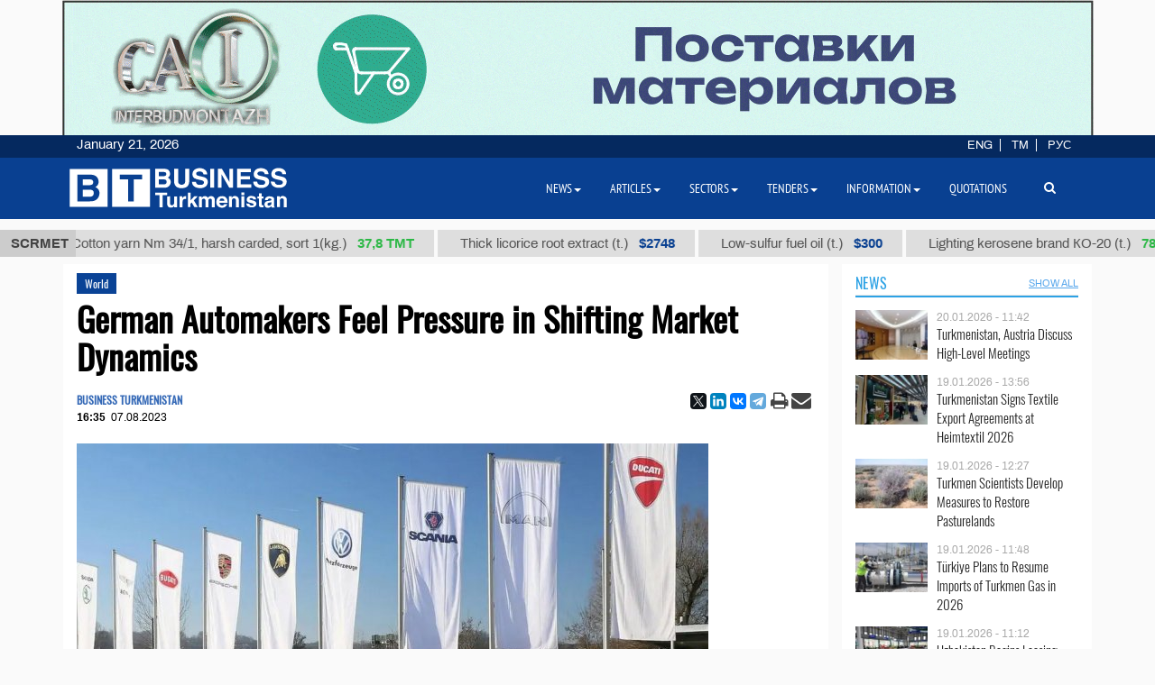

--- FILE ---
content_type: text/html; charset=UTF-8
request_url: https://business.com.tm/post/10597/german-automakers-feel-pressure-in-shifting-market-dynamics
body_size: 14122
content:

<!DOCTYPE html>
<html class="no-js" lang="en">
<head>
    <meta http-equiv="Content-Type" content="text/html; charset=utf-8"/>
    
    <link rel="canonical" href="https://business.com.tm/post/10597/german-automakers-feel-pressure-in-shifting-market-dynamics" />
<link rel="stylesheet" type="text/css" href="/assets/a49a9756/css/font-awesome.min.css" />
<link rel="stylesheet" type="text/css" href="/themes/bt/css/fancybox/jquery.fancybox.min.css?v=0.1" />
<link rel="stylesheet" type="text/css" href="/assets/a0fc51e8/print.css" />
<link rel="stylesheet" type="text/css" href="/assets/6efbfc2c/css/social.css" />
<link rel="stylesheet" type="text/css" href="/themes/bt/css/bootstrap/bootstrap.min.css" />
<link rel="stylesheet" type="text/css" href="/themes/bt/css/countdown/jquery.countdown.min.css?v=0.1" />
<link rel="stylesheet" type="text/css" href="/themes/bt/css/frontend/base.css?v=3.23" />
<link rel="stylesheet" type="text/css" href="/themes/bt/css/frontend/components.min.css?v=0.28" />
<link rel="stylesheet" type="text/css" href="/themes/bt/css/frontend/default.css?v=3.40" />
<script type="text/javascript" src="/themes/bt/js/assets/jquery_1.8.3.js"></script>
<script type="text/javascript" src="/themes/bt/js/orphus/orphus_ru.js"></script>
<title>German Automakers Feel Pressure in Shifting Market Dynamics | World</title>
        <meta name="description" content="German car manufacturers are facing headwinds. The transition to electric mobility and autonomous driving is causing higher costs for the German car industry, while the necessary funds, still coming mostly from sales of combustion engine vehicles, are increasingly uncertain."/>
    <meta name="keywords" content=""/>
    <meta name="robots" content="index,follow"/>
    <!-- Chrome, Firefox OS and Opera -->
    <meta name="theme-color" content="#094091">
    <!-- Windows Phone -->
    <meta name="msapplication-navbutton-color" content="#094091">
    <!-- iOS Safari -->
    <meta name="apple-mobile-web-app-status-bar-style" content="#094091">

    <meta name="author" content="bt"/>
    <link rel="shortcut icon" href="/themes/bt/img/favicon.ico" type="image/x-icon"/>
    <link rel="apple-touch-icon" sizes="128x128" href="/themes/bt/img/icons/logo_128.png">
    <link rel="icon" type="image/png" sizes="192x192" href="/themes/bt/img/icons/logo_192.png">
    <meta name="viewport" content="width = device-width, initial-scale = 1.0">
    <meta name="yandex-verification" content="58893c1befeb2289"/>
    <meta name="apple-mobile-web-app-capable" content="yes"/>

    <meta property="og:site_name" content=" Business Turkmenistan Information Center">
    <meta property="og:title" content="German Automakers Feel Pressure in Shifting Market Dynamics | World"/>
    <meta property="og:description" content="German car manufacturers are facing headwinds. The transition to electric mobility and autonomous driving is causing higher costs for the German car industry, while the necessary funds, still coming mostly from sales of combustion engine vehicles, are increasingly uncertain."/>
    <meta property="og:type" content="website"/>
    <meta property="og:url" content="https://business.com.tm/post/10597/german-automakers-feel-pressure-in-shifting-market-dynamics"/>
    <meta property="og:image" itemprop="image" content="https://business.com.tm/images/uploads/posts/32668120d5e66f301f4036e5a99dbe00.jpg"/>
    <link rel="image_src" href="https://business.com.tm/images/uploads/posts/32668120d5e66f301f4036e5a99dbe00.jpg">
    <!--    <link href="https://fonts.googleapis.com/css?family=Archivo" rel="stylesheet">-->
        <!-- Global site tag (gtag.js) - Google Analytics -->
    <script async src="https://www.googletagmanager.com/gtag/js?id=UA-142685523-1"></script>
    <script>
        window.dataLayer = window.dataLayer || [];

        function gtag() {
            dataLayer.push(arguments);
        }

        gtag('js', new Date());
        gtag('config', 'UA-142685523-1');
    </script>


</head>


<body class="">

<div id="bootstrap_dialog_wrapper">


</div>
<div id="backtotop">
    <a href="#top" id="topOfPage" title="вверх" style="display: none;">
    </a>
</div>



<div id="main">
    <div id="content" class="content section ">
        <!--<div class="trading_wrapper1">-->
<!--    <script src="https://www.macroaxis.com/widgets/url.jsp?t=42"></script>-->
<!--</div>-->



<div class="container-fluid">
    <div class="ticker-wrapper">
        <div class="tickerheader">
            <span> SCRMET</span>
        </div>

        <div class="marquee-div">
            <div class="marquee" style="display: none">
                                    <div class="ticker_item">
                                                    <a class="marqueeitems" href="https://business.com.tm/quotation/quotations">Aviation petrol B-92 (t.)                                                                    <span class="ticker_price" style="color:#"> $300</span>
                                                            </a>
                                            </div>
                                    <div class="ticker_item">
                                                    <a class="marqueeitems" href="https://business.com.tm/quotation/quotations">Cotton yarn Nm 34/1, harsh carded, sort 1(kg.)                                                                    <span class="ticker_price" style="color:#2bb845"> 37,8 ТМТ</span>
                                                            </a>
                                            </div>
                                    <div class="ticker_item">
                                                    <a class="marqueeitems" href="https://business.com.tm/quotation/quotations">Thick licorice root extract (t.)                                                                    <span class="ticker_price" style="color:#"> $2748</span>
                                                            </a>
                                            </div>
                                    <div class="ticker_item">
                                                    <a class="marqueeitems" href="https://business.com.tm/quotation/quotations">Low-sulfur fuel oil (t.)                                                                    <span class="ticker_price" style="color:#"> $300</span>
                                                            </a>
                                            </div>
                                    <div class="ticker_item">
                                                    <a class="marqueeitems" href="https://business.com.tm/quotation/quotations">Lighting kerosene brand КО-20 (t.)                                                                    <span class="ticker_price" style="color:#2bb845"> 7800 ТМТ</span>
                                                            </a>
                                            </div>
                                    <div class="ticker_item">
                                                    <a class="marqueeitems" href="https://business.com.tm/quotation/quotations">Petrol brand А-92 (t.)                                                                    <span class="ticker_price" style="color:#"> $350</span>
                                                            </a>
                                            </div>
                                    <div class="ticker_item">
                                                    <a class="marqueeitems" href="https://business.com.tm/quotation/quotations">Sodium chloride (food salt) (t.)                                                                    <span class="ticker_price" style="color:#"> $40</span>
                                                            </a>
                                            </div>
                                    <div class="ticker_item">
                                                    <a class="marqueeitems" href="https://business.com.tm/quotation/quotations">Mixed paraffin slack (t.)                                                                    <span class="ticker_price" style="color:#"> $1109</span>
                                                            </a>
                                            </div>
                                    <div class="ticker_item">
                                                    <a class="marqueeitems" href="https://business.com.tm/quotation/quotations">Dyed terry products in medium tones (kg.)                                                                    <span class="ticker_price" style="color:#2bb845"> 80 ТМТ</span>
                                                            </a>
                                            </div>
                                    <div class="ticker_item">
                                                    <a class="marqueeitems" href="https://business.com.tm/quotation/quotations">Total oil coke (t.)                                                                    <span class="ticker_price" style="color:#"> $685</span>
                                                            </a>
                                            </div>
                                    <div class="ticker_item">
                                                    <a class="marqueeitems" href="https://business.com.tm/quotation/quotations">Polypropylene brand TPP D 30 S (t.)                                                                    <span class="ticker_price" style="color:#"> $1000</span>
                                                            </a>
                                            </div>
                                    <div class="ticker_item">
                                                    <a class="marqueeitems" href="https://business.com.tm/quotation/quotations">Technical sulfuric acid (t.)                                                                    <span class="ticker_price" style="color:#"> $85</span>
                                                            </a>
                                            </div>
                                    <div class="ticker_item">
                                                    <a class="marqueeitems" href="https://business.com.tm/quotation/quotations">Denim fabric 12 ounces (m.)                                                                    <span class="ticker_price" style="color:#2bb845"> 40.5 ТМТ</span>
                                                            </a>
                                            </div>
                                    <div class="ticker_item">
                                                    <a class="marqueeitems" href="https://business.com.tm/quotation/quotations">Type II-Ordinary packaging pellicle 25 µ (t.)                                                                    <span class="ticker_price" style="color:#"> $1754</span>
                                                            </a>
                                            </div>
                                    <div class="ticker_item">
                                                    <a class="marqueeitems" href="https://business.com.tm/quotation/quotations">Liquefied petroleum gas (t.)                                                                    <span class="ticker_price" style="color:#"> $300</span>
                                                            </a>
                                            </div>
                                    <div class="ticker_item">
                                                    <a class="marqueeitems" href="https://business.com.tm/quotation/quotations">Heating oil (t.)                                                                    <span class="ticker_price" style="color:#35ba4e"> 2420 ТМТ</span>
                                                            </a>
                                            </div>
                                    <div class="ticker_item">
                                                    <a class="marqueeitems" href="https://business.com.tm/quotation/quotations">Low-sulfur fuel oil (t.)                                                                    <span class="ticker_price" style="color:#094091"> $300</span>
                                                            </a>
                                            </div>
                                    <div class="ticker_item">
                                                    <a class="marqueeitems" href="https://business.com.tm/quotation/quotations">Hydrotreated diesel fuel (t.)                                                                    <span class="ticker_price" style="color:#"> $300</span>
                                                            </a>
                                            </div>
                                    <div class="ticker_item">
                                                    <a class="marqueeitems" href="https://business.com.tm/quotation/quotations">Base oil brand SN-350 (t.)                                                                    <span class="ticker_price" style="color:#35ba4e"> 13500 TMT</span>
                                                            </a>
                                            </div>
                                    <div class="ticker_item">
                                                    <a class="marqueeitems" href="https://business.com.tm/quotation/quotations">Dyed wool yarn 5/2 (kg.)                                                                    <span class="ticker_price" style="color:#2bb845"> 131 TMT</span>
                                                            </a>
                                            </div>
                            </div>
        </div>
    </div>
</div>




        <div class="container">
            <div class="row inned">
    <!--    -->    <div class="col-md-8 col-lg-9 col-xl-9">
        <div class="mobile_block block">
            

<!--<div class="row">-->
<!--<div class="col-sm-3 col-xs-12 col-wide-right">-->
<!--    --><!--</div>-->

<!--<div class="col-sm-9">-->
    <div class="col-md-12">
        <div class="item_category">
            <a href="/post/articles/world">World</a>        </div>
    </div>

<div class="col-md-12">
    <div id="print_logo">
        <span style="display: none;"
              id="hidden_logo"><img src="/img/for_print.jpg" alt="" /></span>
    </div>

    <h1 class="post_header" itemprop="name" id="post_title"> German Automakers Feel Pressure in Shifting Market Dynamics</h1>
    <div class="article_stats article_stats_fullwidth">
        <div class="pull-left">
                            <div class="author" id="author">
                    BUSINESS TURKMENISTAN                </div>
                        <time class="article_header_date" itemprop="dateCreated" id="d2"
                  datetime="2023-08-07T16:35:19+05:00"><span class="article_header_time">16:35</span>07.08.2023            </time>


        </div>

        <div class="pull-right social_div">
            <div class="pull-left yashare_btn">
                <div class="ya-share2" data-lang="en" data-size="s" data-services="facebook,twitter,linkedin,vkontakte,telegram" data-copy="last"></div>            </div>
            <div class="pull-right">

                <a height="30px" onclick="return processPrint();" href="#"><i style="font-size: 21px" class='fa fa-print fa-lg'></i></a><script type="text/javascript">
/*<![CDATA[*/

                var firstTime = true;
                function processPrint()
                {
                  
var printContents = document.getElementById('printdiv').innerHTML;

var printcontents=printContents.replace(/<a\b[^>]*>/i,"").replace(/<\/a>/i, "");

var originalContents = document.body.innerHTML;

var title=document.getElementById('post_title').innerHTML;
var author=document.getElementById('author').innerHTML;
var time=document.getElementById('d2').innerHTML;
var print_logo=document.getElementById('print_logo').innerHTML;



document.body.innerHTML = print_logo+'<br>'+author+'<br>'+time+'<h3>'+title+'</h3><br>'+printcontents;
document.getElementById('hidden_logo').style.display='block';
window.print();
document.body.innerHTML = originalContents;
                  
                  
                  
                }
            
/*]]>*/
</script><style type="text/css" media="print">
/*<![CDATA[*/

                .printWidgetScreenCover {display: none;}
                .printWidgetPrintedElement {display: block; margin: 20px;}
                
/*]]>*/
</style><style type="text/css" media="screen">
/*<![CDATA[*/

                .printWidgetPrintedElement {display: none;}
            
/*]]>*/
</style>                <a target="_top" href="mailto:info@business.com.tm?subject=German Automakers Feel Pressure in Shifting Market Dynamics&body=&lt;p&gt;German car manufacturers are facing headwinds. The transition to electric mobility and autonomous driving is causing higher costs for the German car industry, while the necessary funds, still coming mostly from sales of combustion engine vehicles, are increasingly uncertain, the international broadcaster Deutche Welle (DW) said in its Sunday article.&lt;/p&gt;

&lt;p&gt;While major German car producers such as Volkswagen, Mercedes Benz, and BMW reported satisfactory business figures for the first half of 2023 with increased revenues and higher profits, their outlooks for the remainder of the year have disappointed investors and shareholders. Factors such as inflation, rising interest rates, and a decline in new vehicle demand are dampening the industry&amp;#39;s prospects.&lt;/p&gt;

&lt;p&gt;Car orders are declining in Germany, especially for battery-powered vehicles, with demand plunging to only about 60% of volumes from the previous year.&lt;/p&gt;

&lt;p&gt;&lt;strong&gt;Booming Chinese Car Market&lt;/strong&gt;&lt;/p&gt;

&lt;p&gt;China, which holds the position of being the biggest and most significant automotive market globally, is experiencing rapid expansion in its electric car industry, extending its lead not only in new registrations but also in production. At present, China accounts for half of all electric vehicles being driven globally.&lt;/p&gt;

&lt;p&gt;Chinese automakers are making significant strides in terms of technological advancements, quickly closing the gap with industry frontrunner Tesla. Chinese car buyers are increasingly favoring domestic brands. China&amp;rsquo;s biggest carmaker BYD sold 29% more purely electric cars than Tesla in the first half of this year.&lt;/p&gt;

&lt;p&gt;VW&amp;rsquo;s high-end brands Porsche and Audi are also feeling mounting market pressure, as are Germany&amp;rsquo;s two other luxury carmakers Mercedes-Benz and BMW.&lt;/p&gt;

&lt;p&gt;Overall, the Chinese auto market, which includes vehicles with internal combustion engines, Chinese brands are expected to surpass foreign brands in sales for the first time this year, capturing a market share of 51%. Furthermore, projections indicate that this share is set to increase to 65% by the year 2030, according to the Global Automotive Outlook report for 2023 by management consultants, AlixPartners.&lt;/p&gt;

&lt;p&gt;In Europe, car sales are expected to continue being around 15% lower than the levels seen before the COVID-19 pandemic. European manufacturers are facing increasing pressure from Chinese electric vehicle manufacturers even in their home markets. Notably, China has overtaken Japan as the leading global exporter of automobiles in the first quarter of 2023. In 2020, it was still in sixth place. The Asian country is advancing as a sales market, as an exporter, and as a production location.&lt;/p&gt;

&lt;p&gt;&amp;ldquo;China is on its way to becoming an automotive superpower,&amp;rdquo; says Fabian Piontek, AlixPartners&amp;rsquo; automotive expert, adding that, &amp;quot;the era of record profits for German automakers is coming to an end.&amp;quot;&lt;/p&gt;
"><i
                        style="font-size: 22px;margin-left:-4px;" class="fa fa-envelope fa-lg" aria-hidden="true"></i>
                </a>

            </div>

        </div>


    </div>


    <div id="printdiv">

        <div class="main_image media-object responsive">
                            <span class="figure thumb">
                    <a class="fancybox" rel="post" data-fancybox="post" data-width="1000" data-height="685" href="/images/uploads/posts/32668120d5e66f301f4036e5a99dbe00.jpg"><img title="German Automakers Feel Pressure in Shifting Market Dynamics" itemprop="associatedMedia" src="/images/uploads/cache/posts/32668120d5e66f301f4036e5a99dbe0023104-700x5002.jpg" alt="German Automakers Feel Pressure in Shifting Market Dynamics" /></a>                    <figcaption class="figure-caption" style="max-width: 700px">
                                                    VW Headquarters, Wolfsburg, Germany (Photo: Volkswagen Group)                                            </figcaption>
                </span>
                    </div>

        <div class="article_text" itemprop="articleBody">
            <p>German car manufacturers are facing headwinds. The transition to electric mobility and autonomous driving is causing higher costs for the German car industry, while the necessary funds, still coming mostly from sales of combustion engine vehicles, are increasingly uncertain, the international broadcaster Deutche Welle (DW) said in its Sunday article.</p>

<p>While major German car producers such as Volkswagen, Mercedes Benz, and BMW reported satisfactory business figures for the first half of 2023 with increased revenues and higher profits, their outlooks for the remainder of the year have disappointed investors and shareholders. Factors such as inflation, rising interest rates, and a decline in new vehicle demand are dampening the industry&#39;s prospects.</p>

<p>Car orders are declining in Germany, especially for battery-powered vehicles, with demand plunging to only about 60% of volumes from the previous year.</p>

<p><strong>Booming Chinese Car Market</strong></p>

<p>China, which holds the position of being the biggest and most significant automotive market globally, is experiencing rapid expansion in its electric car industry, extending its lead not only in new registrations but also in production. At present, China accounts for half of all electric vehicles being driven globally.</p>

<p>Chinese automakers are making significant strides in terms of technological advancements, quickly closing the gap with industry frontrunner Tesla. Chinese car buyers are increasingly favoring domestic brands. China&rsquo;s biggest carmaker BYD sold 29% more purely electric cars than Tesla in the first half of this year.</p>

<p>VW&rsquo;s high-end brands Porsche and Audi are also feeling mounting market pressure, as are Germany&rsquo;s two other luxury carmakers Mercedes-Benz and BMW.</p>

<p>Overall, the Chinese auto market, which includes vehicles with internal combustion engines, Chinese brands are expected to surpass foreign brands in sales for the first time this year, capturing a market share of 51%. Furthermore, projections indicate that this share is set to increase to 65% by the year 2030, according to the Global Automotive Outlook report for 2023 by management consultants, AlixPartners.</p>

<p>In Europe, car sales are expected to continue being around 15% lower than the levels seen before the COVID-19 pandemic. European manufacturers are facing increasing pressure from Chinese electric vehicle manufacturers even in their home markets. Notably, China has overtaken Japan as the leading global exporter of automobiles in the first quarter of 2023. In 2020, it was still in sixth place. The Asian country is advancing as a sales market, as an exporter, and as a production location.</p>

<p>&ldquo;China is on its way to becoming an automotive superpower,&rdquo; says Fabian Piontek, AlixPartners&rsquo; automotive expert, adding that, &quot;the era of record profits for German automakers is coming to an end.&quot;</p>
        </div>


    </div>

    
    <div class="row">
        <div class="col-md-12 ">
            <!--noindex-->
<div class="bannerK" style="padding-top: 15px">
    <!--noindex-->
<div id="nivo-slider" class="banner-wrapper ">
    <a rel="nofollow" target="_blank" href="/banner/a/leave?url=https%3A%2F%2Fnesipetsin.com%2F&amp;banner_id=243"><img width="1200" height="auto" src="/images/uploads/banners/9040ff2e63ae72ec6e87e9dec96822d2.gif" alt="Nesip etsin" /></a></div>

<!--/noindex-->
</div>
<!--/noindex-->
                    </div>
    </div>

        <div id="related-news-wrapper">
    <div class="comments__head">Read also</div>

    <!--    -->    <!---->
    <!---->
    <!--        <div class="row">-->
    <!--            <div class="col-xs-12">-->
    <!--                -->    <!--            </div>-->
    <!--        </div>-->
    <!--    -->    <div class="row">
        <div id="yw0" class="list-view">
<div class="summary"></div>

<div class="items">
<div class="col-md-4 col-xs-12 related_list big main-title">

            <span class="media-object responsive">
            <a rel="nofollow" class="thumb" href="https://business.com.tm/post/11036/toyota-unveils-new-2025-camry"><img src="/images/uploads/cache/posts/9e614ed7816c8134e6abd71e860cc99124027-495x4352.jpg" alt="Toyota Unveils New 2025 Camry" /></a>        </span>
    
    <div class="item_meta_wrapper">
                    <div class="item_category">
                <a rel="nofollow" href="/post/articles/world">World</a>            </div>
                <div class="entry-date pull-right">
            <time
                    datetime="2023-11-16T15:40:24+05:00"> 16.11.2023 - 15:40</time>
        </div>
    </div>

    <div class="style-media-list">
        <h3 class="entry-title">
            <a rel="nofollow" alt="Toyota Unveils New 2025 Camry" title="Toyota Unveils New 2025 Camry" href="https://business.com.tm/post/11036/toyota-unveils-new-2025-camry">Toyota Unveils New 2025 Camry</a>        </h3>
    </div>
</div>


<!--    --><div class="col-md-4 col-xs-12 related_list big main-title">

            <span class="media-object responsive">
            <a rel="nofollow" class="thumb" href="https://business.com.tm/post/10993/russian-agriculture-ministry-proposes-banning-poultry-meat-and-egg-exports"><img src="/images/uploads/cache/posts/cb9dea7782cf7a3ca21f00a1d1b3363523925-495x4352.jpg" alt="Russian Agriculture Ministry Proposes Banning Poultry Meat and Egg Exports" /></a>        </span>
    
    <div class="item_meta_wrapper">
                    <div class="item_category">
                <a rel="nofollow" href="/post/articles/world">World</a>            </div>
                <div class="entry-date pull-right">
            <time
                    datetime="2023-11-07T12:19:19+05:00"> 07.11.2023 - 12:19</time>
        </div>
    </div>

    <div class="style-media-list">
        <h3 class="entry-title">
            <a rel="nofollow" alt="Russian Agriculture Ministry Proposes Banning Poultry Meat and Egg Exports" title="Russian Agriculture Ministry Proposes Banning Poultry Meat and Egg Exports" href="https://business.com.tm/post/10993/russian-agriculture-ministry-proposes-banning-poultry-meat-and-egg-exports">Russian Agriculture Ministry Proposes Banning Poultry Meat and Egg Exports</a>        </h3>
    </div>
</div>


<!--    --><div class="col-md-4 col-xs-12 related_list big main-title">

            <span class="media-object responsive">
            <a rel="nofollow" class="thumb" href="https://business.com.tm/post/10952/iran-plans-to-build-nine-petrochemical-plants"><img src="/images/uploads/cache/posts/d815d64637e2889c3a5d2a86cf3b1bd623816-495x4352.jpg" alt="Iran Plans to Build Nine Petrochemical Plants" /></a>        </span>
    
    <div class="item_meta_wrapper">
                    <div class="item_category">
                <a rel="nofollow" href="/post/articles/world">World</a>            </div>
                <div class="entry-date pull-right">
            <time
                    datetime="2023-10-28T09:49:00+05:00"> 28.10.2023 - 09:49</time>
        </div>
    </div>

    <div class="style-media-list">
        <h3 class="entry-title">
            <a rel="nofollow" alt="Iran Plans to Build Nine Petrochemical Plants" title="Iran Plans to Build Nine Petrochemical Plants" href="https://business.com.tm/post/10952/iran-plans-to-build-nine-petrochemical-plants">Iran Plans to Build Nine Petrochemical Plants</a>        </h3>
    </div>
</div>


<!--    --><div class="col-md-4 col-xs-12 related_list big main-title">

            <span class="media-object responsive">
            <a rel="nofollow" class="thumb" href="https://business.com.tm/post/10919/global-container-market-remains-demonstrating-strong-performance"><img src="/images/uploads/cache/posts/f7149aabad987f64606c7dcb3dabd95223735-495x4352.jpg" alt="Global Container Market Remains Demonstrating Strong Performance" /></a>        </span>
    
    <div class="item_meta_wrapper">
                    <div class="item_category">
                <a rel="nofollow" href="/post/articles/world">World</a>            </div>
                <div class="entry-date pull-right">
            <time
                    datetime="2023-10-20T13:40:07+05:00"> 20.10.2023 - 13:40</time>
        </div>
    </div>

    <div class="style-media-list">
        <h3 class="entry-title">
            <a rel="nofollow" alt="Global Container Market Remains Demonstrating Strong Performance" title="Global Container Market Remains Demonstrating Strong Performance" href="https://business.com.tm/post/10919/global-container-market-remains-demonstrating-strong-performance">Global Container Market Remains Demonstrating Strong Performance</a>        </h3>
    </div>
</div>


<!--    --><div class="col-md-4 col-xs-12 related_list big main-title">

            <span class="media-object responsive">
            <a rel="nofollow" class="thumb" href="https://business.com.tm/post/10893/global-sugar-prices-hit-13year-high-in-september-fao"><img src="/images/uploads/cache/posts/56ae6509ba5d19c3d93a0174f8f1e96623695-495x4352.jpg" alt="Global Sugar Prices Hit 13-Year High in September: FAO" /></a>        </span>
    
    <div class="item_meta_wrapper">
                    <div class="item_category">
                <a rel="nofollow" href="/post/articles/world">World</a>            </div>
                <div class="entry-date pull-right">
            <time
                    datetime="2023-10-14T12:18:02+05:00"> 14.10.2023 - 12:18</time>
        </div>
    </div>

    <div class="style-media-list">
        <h3 class="entry-title">
            <a rel="nofollow" alt="Global Sugar Prices Hit 13-Year High in September: FAO" title="Global Sugar Prices Hit 13-Year High in September: FAO" href="https://business.com.tm/post/10893/global-sugar-prices-hit-13year-high-in-september-fao">Global Sugar Prices Hit 13-Year High in September: FAO</a>        </h3>
    </div>
</div>


<!--    --><div class="col-md-4 col-xs-12 related_list big main-title">

            <span class="media-object responsive">
            <a rel="nofollow" class="thumb" href="https://business.com.tm/post/10757/apple-unveils-new-iphone-15-phones"><img src="/images/uploads/cache/posts/b2143ab33aa2bcbcbc4f8f8c9556c07123376-495x4352.jpg" alt="Apple Unveils New iPhone 15 Phones" /></a>        </span>
    
    <div class="item_meta_wrapper">
                    <div class="item_category">
                <a rel="nofollow" href="/post/articles/world">World</a>            </div>
                <div class="entry-date pull-right">
            <time
                    datetime="2023-09-13T10:23:17+05:00"> 13.09.2023 - 10:23</time>
        </div>
    </div>

    <div class="style-media-list">
        <h3 class="entry-title">
            <a rel="nofollow" alt="Apple Unveils New iPhone 15 Phones" title="Apple Unveils New iPhone 15 Phones" href="https://business.com.tm/post/10757/apple-unveils-new-iphone-15-phones">Apple Unveils New iPhone 15 Phones</a>        </h3>
    </div>
</div>


<!--    --></div>
<div class="keys" style="display:none" title="/post/10597/german-automakers-feel-pressure-in-shifting-market-dynamics"><span>11036</span><span>10993</span><span>10952</span><span>10919</span><span>10893</span><span>10757</span></div>
</div>    </div>
    <!--    -->
</div>


    

        

</div>
<!--</div>-->
<!--</div>-->



<style>
    a.fancybox {
        cursor: zoom-in;
    }
</style>

        </div>
    </div>

    <div class="col-md-4 col-lg-3 col-xl-3  col-wide-left">
        
    <div class="mobile_block block">
        <div class="col-md-12 bg-base col-lg-12 col-xl-12">
            <!--noindex-->

<div class="row category_header ">
    <div class="box_header_index">
        <div class="header">
            <a rel="nofollow" class="headerColor" href="/post/news">News</a>        </div>

        <div class="sub_header">
                    </div>
                    <div class="sub_header pull-right">
                <a rel="nofollow" class="show_all_header" href="/post/news">SHOW ALL</a>            </div>
            </div>
</div>
<!--/noindex-->        </div>
        <!--        <div class="col-md-12">-->
        


<div class="" id="yw1">

<div class="items">
<div class=" col-sm-12 col-md-12 main-title-light ">

    <div class="type-post style-media-list media links-level-4 colheight-index">
        <div class="inner_block">
                            <span class="media-object pull-left" >
                    <a class="thumb" href="https://business.com.tm/post/14960/turkmenistan-austria-discuss-highlevel-meetings"><img src="/images/uploads/cache/posts/bdc8bf8f697185b786af94deb942f74430950-90x604.jpg" /></a>                </span>
                        <div class="media-body" >
                <span class="entry-date">
                        <time
                            datetime="2026-01-20T11:42:33+05:00"> 20.01.2026 - 11:42</time>
                    </span>
                <h3 class="entry-title">
                    <a alt="Turkmenistan, Austria Discuss High-Level Meetings" title="Turkmenistan, Austria Discuss High-Level Meetings" rel="bookmark" href="https://business.com.tm/post/14960/turkmenistan-austria-discuss-highlevel-meetings">Turkmenistan, Austria Discuss High-Level Meetings</a>                </h3>
            </div>
        </div>
    </div>

</div><div class=" col-sm-12 col-md-12 main-title-light ">

    <div class="type-post style-media-list media links-level-4 colheight-index">
        <div class="inner_block">
                            <span class="media-object pull-left" >
                    <a class="thumb" href="https://business.com.tm/post/14957/turkmenistan-signs-textile-export-agreements-at-heimtextil-2026"><img src="/images/uploads/cache/posts/d5e35996bb7f0023378d97bd47d4128530947-90x604.jpg" /></a>                </span>
                        <div class="media-body" >
                <span class="entry-date">
                        <time
                            datetime="2026-01-19T13:56:31+05:00"> 19.01.2026 - 13:56</time>
                    </span>
                <h3 class="entry-title">
                    <a alt="Turkmenistan Signs Textile Export Agreements at Heimtextil 2026" title="Turkmenistan Signs Textile Export Agreements at Heimtextil 2026" rel="bookmark" href="https://business.com.tm/post/14957/turkmenistan-signs-textile-export-agreements-at-heimtextil-2026">Turkmenistan Signs Textile Export Agreements at Heimtextil 2026</a>                </h3>
            </div>
        </div>
    </div>

</div><div class=" col-sm-12 col-md-12 main-title-light ">

    <div class="type-post style-media-list media links-level-4 colheight-index">
        <div class="inner_block">
                            <span class="media-object pull-left" >
                    <a class="thumb" href="https://business.com.tm/post/14956/turkmen-scientists-develop-measures-to-restore-pasturelands"><img src="/images/uploads/cache/posts/ef17ff3ae245cc6feb92e83f1ece40b530945-90x604.jpg" /></a>                </span>
                        <div class="media-body" >
                <span class="entry-date">
                        <time
                            datetime="2026-01-19T12:27:44+05:00"> 19.01.2026 - 12:27</time>
                    </span>
                <h3 class="entry-title">
                    <a alt="Turkmen Scientists Develop Measures to Restore Pasturelands" title="Turkmen Scientists Develop Measures to Restore Pasturelands" rel="bookmark" href="https://business.com.tm/post/14956/turkmen-scientists-develop-measures-to-restore-pasturelands">Turkmen Scientists Develop Measures to Restore Pasturelands</a>                </h3>
            </div>
        </div>
    </div>

</div><div class=" col-sm-12 col-md-12 main-title-light ">

    <div class="type-post style-media-list media links-level-4 colheight-index">
        <div class="inner_block">
                            <span class="media-object pull-left" >
                    <a class="thumb" href="https://business.com.tm/post/14955/turkiye-plans-to-resume-imports-of-turkmen-gas-in-2026"><img src="/images/uploads/cache/posts/d4e00c27ad307351fa20525db4a02d7d30943-90x604.jpg" /></a>                </span>
                        <div class="media-body" >
                <span class="entry-date">
                        <time
                            datetime="2026-01-19T11:48:39+05:00"> 19.01.2026 - 11:48</time>
                    </span>
                <h3 class="entry-title">
                    <a alt="Türkiye Plans to Resume Imports of Turkmen Gas in 2026" title="Türkiye Plans to Resume Imports of Turkmen Gas in 2026" rel="bookmark" href="https://business.com.tm/post/14955/turkiye-plans-to-resume-imports-of-turkmen-gas-in-2026">Türkiye Plans to Resume Imports of Turkmen Gas in 2026</a>                </h3>
            </div>
        </div>
    </div>

</div><div class=" col-sm-12 col-md-12 main-title-light ">

    <div class="type-post style-media-list media links-level-4 colheight-index">
        <div class="inner_block">
                            <span class="media-object pull-left" >
                    <a class="thumb" href="https://business.com.tm/post/14954/uzbekistan-begins-leasing-facilities-in-shavatdashoguz-trade-zone"><img src="/images/uploads/cache/posts/fedc52344ac24e3f769938c3f74e375630942-90x604.jpg" /></a>                </span>
                        <div class="media-body" >
                <span class="entry-date">
                        <time
                            datetime="2026-01-19T11:12:10+05:00"> 19.01.2026 - 11:12</time>
                    </span>
                <h3 class="entry-title">
                    <a alt="Uzbekistan Begins Leasing Facilities in Shavat–Dashoguz Trade Zone" title="Uzbekistan Begins Leasing Facilities in Shavat–Dashoguz Trade Zone" rel="bookmark" href="https://business.com.tm/post/14954/uzbekistan-begins-leasing-facilities-in-shavatdashoguz-trade-zone">Uzbekistan Begins Leasing Facilities in Shavat–Dashoguz Trade Zone</a>                </h3>
            </div>
        </div>
    </div>

</div><div class=" col-sm-12 col-md-12 main-title-light ">

    <div class="type-post style-media-list media links-level-4 colheight-index">
        <div class="inner_block">
                            <span class="media-object pull-left" >
                    <a class="thumb" href="https://business.com.tm/post/14953/online-ticket-sales-open-for-arkadag-vs-al-nassr-match"><img src="/images/uploads/cache/posts/2fabb9d2fbd3486af7f3521425df1ada30944-90x604.jpg" /></a>                </span>
                        <div class="media-body" >
                <span class="entry-date">
                        <time
                            datetime="2026-01-19T11:10:06+05:00"> 19.01.2026 - 11:10</time>
                    </span>
                <h3 class="entry-title">
                    <a alt="Online Ticket Sales Open for Arkadag vs. Al Nassr Match" title="Online Ticket Sales Open for Arkadag vs. Al Nassr Match" rel="bookmark" href="https://business.com.tm/post/14953/online-ticket-sales-open-for-arkadag-vs-al-nassr-match">Online Ticket Sales Open for Arkadag vs. Al Nassr Match</a>                </h3>
            </div>
        </div>
    </div>

</div><div class=" col-sm-12 col-md-12 main-title-light ">

    <div class="type-post style-media-list media links-level-4 colheight-index">
        <div class="inner_block">
                            <span class="media-object pull-left" >
                    <a class="thumb" href="https://business.com.tm/post/14952/turkmenistan-plans-modernization-of-ashgabatturkmenbashi-railway"><img src="/images/uploads/cache/posts/510644ed2dfeeb56179321b8642bb9c930941-90x604.jpg" /></a>                </span>
                        <div class="media-body" >
                <span class="entry-date">
                        <time
                            datetime="2026-01-17T13:24:36+05:00"> 17.01.2026 - 13:24</time>
                    </span>
                <h3 class="entry-title">
                    <a alt="Turkmenistan Plans Modernization of Ashgabat–Turkmenbashi Railway" title="Turkmenistan Plans Modernization of Ashgabat–Turkmenbashi Railway" rel="bookmark" href="https://business.com.tm/post/14952/turkmenistan-plans-modernization-of-ashgabatturkmenbashi-railway">Turkmenistan Plans Modernization of Ashgabat–Turkmenbashi Railway</a>                </h3>
            </div>
        </div>
    </div>

</div></div>
<div class="summary"></div> <div class="keys" style="display:none" title="/post/10597/german-automakers-feel-pressure-in-shifting-market-dynamics"><span>14960</span><span>14957</span><span>14956</span><span>14955</span><span>14954</span><span>14953</span><span>14952</span></div>
</div>
<div class="clearfix"></div>




    </div>


    <div class="next-block" style="margin-top: 10px;">
        <!--noindex-->
<div class="bannerC" style="">
    <!--noindex-->
<div id="nivo-slider" class="banner-wrapper ">
    <a rel="nofollow" target="_blank" href="/banner/a/leave?url=https%3A%2F%2Fabadanhaly.com.tm%2F&amp;banner_id=501"><img width="400" height="auto" src="/images/uploads/banners/2b2b39798212c28abd8b01ce1bbdf283.gif" alt="Abadan haly" /></a></div>

<!--/noindex-->
</div>
<!--/noindex-->
    </div>


    <div class="next-block">
        <div class="mobile_block block">
            <div class="col-md-12 col-lg-12 col-xl-12">
                <!--noindex-->

<div class="row category_header ">
    <div class="box_header_index">
        <div class="header">
            <a rel="nofollow" class="headerColor" href="/info/tenders">Tenders</a>        </div>

        <div class="sub_header">
                    </div>
                    <div class="sub_header pull-right">
                <a rel="nofollow" class="show_all_header" href="/info/tenders">SHOW ALL</a>            </div>
            </div>
</div>
<!--/noindex-->            </div>
            <div class="col-md-12">
                    <div class="row">
        <div class="col-sm-12 col-xs-12">


            

                <div class="row">
                    <article class="">
                        <div class="type-info-item list-item" style="padding: 5px;">


                            <div class="entry-title">
                                <div class="data" style="margin-bottom: 5px">
                                                                            <span class="badge badge-inverse badge_ex" style="background-color:#094091">
                                    21.01.2026                                 </span>
                                                                            <span class="badge badge-info badge_ex">
                                    04.03.2026                                </span>
                                                                    </div>


                                <a rel="bookmark" title="Turkmengas Announces Tender for Purchase of Material and Technical Resources" class="link" href="https://business.com.tm/info/7857/turkmengas-announces-tender-for-purchase-of-material-and-technical-resources">Turkmengas Announces Tender for Purchase of Material and Technical Resources</a>                            </div>
                                                            <sub class="text-green"><i class="fa fa-map-marker"
                                                           aria-hidden="true"></i> Archabil Avenue 56, Ashgabat, Turkmenistan</sub>
                                                    </div>
                    </article>
                </div>
                

                <div class="row">
                    <article class="">
                        <div class="type-info-item list-item" style="padding: 5px;">


                            <div class="entry-title">
                                <div class="data" style="margin-bottom: 5px">
                                                                            <span class="badge badge-inverse badge_ex" style="background-color:#094091">
                                    21.01.2026                                 </span>
                                                                            <span class="badge badge-info badge_ex">
                                    03.03.2026                                </span>
                                                                    </div>


                                <a rel="bookmark" title="Türkmennebit Announces Tender for Purchase of General Plant, Technological and Drilling Equipment" class="link" href="https://business.com.tm/info/7856/turkmennebit-announces-tender-for-purchase-of-general-plant-technological-and-drilling-equipment">Türkmennebit Announces Tender for Purchase of General Plant, Technological and Drilling Equipment</a>                            </div>
                                                            <sub class="text-green"><i class="fa fa-map-marker"
                                                           aria-hidden="true"></i> Archabil Avenue 56, Ashgabat, Turkmenistan</sub>
                                                    </div>
                    </article>
                </div>
                

                <div class="row">
                    <article class="">
                        <div class="type-info-item list-item" style="padding: 5px;">


                            <div class="entry-title">
                                <div class="data" style="margin-bottom: 5px">
                                                                            <span class="badge badge-inverse badge_ex" style="background-color:#094091">
                                    20.01.2026                                 </span>
                                                                            <span class="badge badge-info badge_ex">
                                    02.03.2026                                </span>
                                                                    </div>


                                <a rel="bookmark" title="Turkmengas Announces Tender for Purchase of Material and Technical Resources" class="link" href="https://business.com.tm/info/7855/turkmengas-announces-tender-for-purchase-of-material-and-technical-resources">Turkmengas Announces Tender for Purchase of Material and Technical Resources</a>                            </div>
                                                            <sub class="text-green"><i class="fa fa-map-marker"
                                                           aria-hidden="true"></i> Archabil Avenue 56, Ashgabat, Turkmenistan</sub>
                                                    </div>
                    </article>
                </div>
                        </div>
    </div>
            </div>
        </div>
    </div>


    <div class="next-block">
        <div class="mobile_block block">
            <div class="col-md-12 col-lg-12 col-xl-12">
                <div class="row category_header ">
                    <div class="box_header_index">
                        <div class="header">
                            <span class="headerColor">Send us news</span>
                        </div>
                    </div>
                </div>
            </div>
            <div class="col-md-12 bg-base col-lg-12 col-xl-12">
                

<div class="subscriber-form form">

    <!--    -->
    <!--    -->    <!--    -->    <div class="row">
        <div class="col-md-12">
            <div class="subscriber_logo" style="text-align: center;">
                <img src="/themes/bt/img/icons/send_envelope.png" border="0">
            </div>
        </div>
        <div class="col-md-12">
            <span
                class="subscribe_desc"> Submit your press releases! </span>
        </div>
    </div>

    <!--    <div class="row">-->
    <!--        <div class="col-md-12">-->
    
    <a href="mailto:info@business.com.tm?subject=Biznes habar"
       class="mail_link">Send</a>
    <!--        -->    <!--        -->    <!--        -->    <!--        </div>-->
    <!--    </div>-->


    <!--    -->
</div><!-- form -->            </div>
        </div>
    </div>
    <div class="next-block" style="margin-bottom: 15px;">
        <!--noindex-->
<div class="bannerD" style="">
    <!--noindex-->
<div id="nivo-slider" class="banner-wrapper ">
    <a rel="nofollow" target="_blank" href="/banner/a/leave?url=https%3A%2F%2Fhazar.com.tm%2F&amp;banner_id=502"><img height="auto" src="/images/uploads/banners/c7e0220967141efb38f975aef25bfde0.png" alt="Hazar Atiyachlandyrysh" /></a></div>

<!--/noindex-->
</div>
<!--/noindex-->
    </div>


    </div>
</div>

        </div>
    </div>
</div>


<!--noindex-->

<footer id="footer" class="footer-area ">

    <div class="footer-top footer-section">
        <div class="container">
            <div class="row">
                <div class=" col-md-4">
                    <div class="footer_logo">
                        <img id="for_print" alt="Logo" border="0"
                             src="/themes/bt/img/logo_en.svg"
                             width="65%"
                             style="width: 215px;height: 57px;"
                        >

                        <!--                        <img  id="for_print" alt="Logo"-->
                        <!--                             src="-->
                        <!--/img/logo_footer.png" border="0">-->
                    </div>
                    <div class="footer_text_cr">
                        <span> &copy; 2026 BT All rights reserved.</span>
<!--                        <span> --><!--</span>-->
                    </div>
                    <div class="social_link_panel">
    <div class="row">
        <div class="col-md-12">
            <ul class="social-link-icons">
                <li class='facebook'><a rel="nofollow" href='https://www.facebook.com/businessturkmenistan/?ref=aymt_homepage_panel&eid=ARAgUWu4hI8FDsIo6kFVgvaLVOrF_fZIjra_kjjyARLZMqa1vZcgnwB6NRr1QASxW0eEYBlp1HGtH7js'>facebook</a></li><li class='twitter'><a rel="nofollow" href='https://twitter.com/bt_inter?s=09'>twitter</a></li><li class='linkedin'><a rel="nofollow" href='https://www.linkedin.com/company/bt-inter'>linkedin</a></li><li class='instagram'><a rel="nofollow" href='https://www.instagram.com/invites/contact/?i=1j6ec0ytr254b&utm_content=7utduqq'>instagram</a></li><li class='dzen'><a rel="nofollow" href='https://dzen.ru/id/66e16f8d1df72c7dd6286e8c'>dzen</a></li>            </ul>
        </div>
    </div>
</div>                    <a rel="nofollow" href="https://play.google.com/store/apps/details?id=com.tmt.business" style="margin-right: 10px" target="_blank">
                        <img src="/themes/bt/img/icons/google_play.svg" width="30%">
                    </a>

                    <a rel="nofollow" href="https://apps.apple.com/tm/app/biznes-t%C3%BCrkmenistan/id6745824463" target="_blank">
                        <img src="/themes/bt/img/icons/app_store.svg" width="30%">
                    </a>
                </div>
                <div class=" col-md-8">
                    <div class="row">
                        <div class=" col-md-6">
                            <h3>CORPORATE</h3>
                            <ul class="entries links links-inline ">
                                <li><a rel="nofollow" href="https://business.com.tm/information/2/aboutus">About us</a></li><li><a rel="nofollow" href="https://business.com.tm/information/3/terms">Terms and Conditions</a></li><li><a rel="nofollow" href="https://business.com.tm/information/4/privacy">Privacy Policy</a></li><li><a rel="nofollow" href="https://business.com.tm/information/6/advert">Contact us</a></li>                            </ul>
                        </div>
<!--                        <div class=" col-md-4">-->
<!--                            <h3>--><!--</h3>-->
<!--                            --><!--                        </div>-->

                        <div class=" col-md-6">
                            <h3>Contacts</h3>
                            <ul class="entries links links-inline ">
                                <li>info@business.com.tm</li><li>A.Niyazov ave. 157, Ashgabat, Turkmenistan, 744000</li><li>+993 61 89 14 98</li><li>For announcements and vacancies: press@business.com.tm</li>                            </ul>
                        </div>
                    </div>
                </div>
            </div>
        </div>
    </div>

    <div class="footer-bottom footer-section">
        <!-- Yandex.Metrika counter -->
        <script type="text/javascript">
            (function (m, e, t, r, i, k, a) {
                m[i] = m[i] || function () {
                    (m[i].a = m[i].a || []).push(arguments)
                };
                m[i].l = 1 * new Date();
                k = e.createElement(t), a = e.getElementsByTagName(t)
                    [0], k.async = 1, k.src = r, a.parentNode.insertBefore(k, a)
            })
            (window, document, "script", "https://mc.yandex.ru/metrika/tag.js", "ym");
            ym(54207106, "init", {
                clickmap: true,
                trackLinks: true,
                accurateTrackBounce: true
            });
        </script>
        <noscript>
            <div><img src="https://mc.yandex.ru/watch/54207106" style="position:absolute;
left:-9999px;" alt=""/></div>
        </noscript>
        <!-- /Yandex.Metrika counter -->
    </div>
</footer>
<!--/noindex-->

<div class="container">
    <!--noindex-->
<div class="BannerA" style="">
    <!--noindex-->
<div id="topbanner" class="banner-wrapper ">
    <a rel="nofollow" target="_blank" href="/banner/a/leave?url=https%3A%2F%2Fforms.yandex.ru%2Fu%2F69300631068ff0c850b7e029&amp;banner_id=521"><img height="auto" src="/images/uploads/banners/1140x150.gif" alt="Interbudmash" /></a></div>

<!--/noindex-->
</div>
<!--/noindex-->

        <style>
            #header_wrapper {
                top: 150px;
            }

            #main {
                top: 150px;
            }

            #footer {
                margin-top: 150px;
            }
        </style>
        </div>

<div id="header_wrapper">


    <div class="header-top">
        <div class="container">
            <div class="col-md-12">
                <div class="pull-left">
                    <span id="date_time" style="color: white">2022</span>
                </div>
                <div class="pull-right">
                    <span class="language"><a href="/post/10597/german-automakers-feel-pressure-in-shifting-market-dynamics">ENG</a>
<a href="/tm/post/10597/german-automakers-feel-pressure-in-shifting-market-dynamics">TM</a>
<a href="/ru/post/10597/german-automakers-feel-pressure-in-shifting-market-dynamics">РУС</a></span>                </div>
            </div>
        </div>
    </div>

    <nav class="navbar navbar-default header-middle">
        <div class="container">
            <div class="navbar-header">
                <button type="button" class="navbar-toggle collapsed" data-toggle="collapse"
                        data-target="#bs-example-navbar-collapse-1" aria-expanded="false">
                    <span class="sr-only">Toggle navigation</span>
                    <span class="icon-bar"></span>
                    <span class="icon-bar"></span>
                    <span class="icon-bar"></span>
                </button>
                <div class=" navbar-brand">
                    <a href="https://business.com.tm/">
                        <img src="/themes/bt/img/logo_en.svg"
                             width="85%" style="height: 57px">
                    </a>
                </div>
                <!--            <a class="navbar-brand" href="#">Brand</a>-->
            </div>

            <!-- Collect the nav links, forms, and other content for toggling -->
            <div class="collapse navbar-collapse bt-navbar" id="bs-example-navbar-collapse-1">
                <ul class="nav navbar-nav">
                    
                    <li class="dropdown news "> <a href="/post/news"  class="btn btn-link dropdown-toggle">News<span class="caret"></span></a><ul class="dropdown-menu"><li> <a href="/post/news/official-news">Official news</a></li><li> <a href="/post/news/business">Business</a></li><li> <a href="/post/news/exchange">Exchange</a></li><li> <a href="/post/news/Economy">Economy</a></li><li> <a href="/post/news/society">Society</a></li><li> <a href="/post/news/made-in-tm-en">Made in Turkmenistan</a></li></ul></li><li class="dropdown articles "> <a href="/post/articles"  class="btn btn-link dropdown-toggle">Articles<span class="caret"></span></a><ul class="dropdown-menu"><li> <a href="/post/articles/analysis">Analysis</a></li><li> <a href="/post/articles/explanation">Explanation</a></li><li> <a href="/post/articles/commentary">Commentary</a></li></ul></li><li class="dropdown sectors "> <a href="/post/sectors"  class="btn btn-link dropdown-toggle">Sectors<span class="caret"></span></a><ul class="dropdown-menu"><li> <a href="/post/sectors/energy">Energy</a></li><li> <a href="/post/sectors/chemical-industry">Chemical industry</a></li><li> <a href="/post/sectors/textile-industry">Textile industry</a></li><li> <a href="/post/sectors/logistics">Logistics</a></li><li> <a href="/post/sectors/construction">Construction</a></li><li> <a href="/post/sectors/agriculture">Agriculture</a></li></ul></li><li class="dropdown tenders "> <a href="/info/tenders"  class="btn btn-link dropdown-toggle">Tenders<span class="caret"></span></a><ul class="dropdown-menu"><li> <a href="/info/tenders/Oil-gas">Oil and gas</a></li><li> <a href="/info/tenders/construction">Construction</a></li><li> <a href="/info/tenders/trade">Trade</a></li><li> <a href="/info/tenders/services">Services</a></li><li> <a href="/info/tenders/healthcare">Healthcare</a></li></ul></li><li class="dropdown advert "> <a href="/advert/information"  class="btn btn-link dropdown-toggle">Information<span class="caret"></span></a><ul class="dropdown-menu"><li> <a href="/work/jobs/vacancy">Vacancy</a></li><li> <a href="/advert/information/announcements">Announcements</a></li><li> <a href="/info/exhibitions">Exhibitions</a></li></ul></li><li class="dropdown quotation "> <a href="/quotation/quotations"  class="btn btn-link dropdown-toggle">Quotations</a></li>
                    <li class="">
                        <a href="/search/a/search" class="ajaxSearch1 searchButton">
                            <span class="text"><span class="fa fa-search"></span>
                                                            </span>
                        </a>
                    </li>
                    
            </div>
    </nav>
</div>





<!--<noscript>-->
<!--    <div><img src="//mc.yandex.ru/watch/24581507" style="position:absolute; left:-9999px;" alt=""/></div>-->
<!--</noscript>-->

<!--<script src="https://cdnjs.cloudflare.com/ajax/libs/postscribe/2.0.8/postscribe.min.js"></script>-->
<script type="text/javascript" src="/themes/bt/js/assets/jquery_1.8.3.js"></script>
<script type="text/javascript" src="/themes/bt/js/assets/jquery-ui.min.loc.js"></script>
<!--        <script type="text/javascript" src="http://ajax.googleapis.com/ajax/libs/jquery/1.10.2/jquery.min.js"></script>-->
<div class="photoswipe_wrapper"></div>
<!-- Запрос на восстановление регистрационной информации -->
<script type="text/javascript" src="/themes/bt/js/fancybox/jquery.fancybox.min.js"></script>
<script type="text/javascript" src="https://yastatic.net/share2/share.js"></script>
<script type="text/javascript" src="/assets/6a8deb98/js/jquery.pause.js"></script>
<script type="text/javascript" src="/assets/6a8deb98/js/jquery.marquee.min.js"></script>
<script type="text/javascript" src="/assets/6a8deb98/js/init.js?v=1.1"></script>
<script type="text/javascript" src="/themes/bt/js/bootstrap/bootstrap.min.js"></script>
<script type="text/javascript" src="/themes/bt/js/main.js?v=1.19"></script>
<script type="text/javascript" src="/themes/bt/js/social.min.js?v=0.11"></script>
<script type="text/javascript" src="/themes/bt/js/assets/jquery.plugin.min.js?v=0.11"></script>
<script type="text/javascript" src="/themes/bt/js/assets/jquery.countdown.min.js"></script>
<script type="text/javascript" src="/themes/bt/js/assets/jquery.yiilistview_manual.min.js"></script>
<script type="text/javascript" src="/themes/bt/js/assets/jquery.ba-bbq_manual.min.js"></script>
<script type="text/javascript" src="/themes/bt/js/assets/jquery.yiiactiveform.min.js"></script>
<script type="text/javascript" src="/themes/bt/js/assets/jquery.history.min.js"></script>
<script type="text/javascript" src="/themes/bt/js/assets/postscribe.min.js"></script>
<script type="text/javascript">
/*<![CDATA[*/

                    $('body').on('click','#ajax_register',function(){
                        var url=$(this).attr('href');
                        $.ajax({
                            'dataType':'html',
                            'success':function(data){
                                $('#nav-popup-inner .login_wrapper').hide();
                                postscribe('#nav-popup-inner', data);
                                $('.nav-popup').addClass('opened');   
                                $('.nav-popup').slideDown(500);   
                            },
                            'url':url,
                            'cache':false
                        });
                        return false;
                    });
           
jQuery(function($) {
jQuery('#yw0').yiiListView({'ajaxUpdate':['yw0'],'ajaxVar':'ajax','pagerClass':'pagination','loadingClass':'list\x2Dview\x2Dloading','sorterClass':'sorter','enableHistory':false,'afterAjaxUpdate':function() {
			jQuery('.popover').remove();
			jQuery('a[rel="popover"]').popover();
			jQuery('.tooltip').remove();
			jQuery('a[rel="tooltip"]').tooltip();
		}});

            $('.article_text img').each(function () {
                $(this).wrap($('<a/>', {
                    href: $(this).attr('src'),
                    class: "fancybox",
                    rel: "post",
                    "data-fancybox":"post"
                }));
            });
          
            var $visible = $('.fancybox');
            $("body").on("click",".fancybox",function(e){
                e.preventDefault();
                $.fancybox.open( $visible, {
                    infobar : true,
                    arrows  : true,
                    loop : true,
                    image : {
                        preload : "auto",
                    },
                    thumbs : {
                        autoStart : true
                    }
                }, $visible.index( this ) );

                return false;
            });

jQuery('#yw1').yiiListView({'ajaxUpdate':[],'ajaxVar':'ajax','pagerClass':'pagination','loadingClass':'list\x2Dview\x2Dloading','sorterClass':'auto_sorter','enableHistory':true});

                        date_time_en('date_time');
          
});
/*]]>*/
</script>
</body>
</html>
                
                
                
                

--- FILE ---
content_type: application/javascript; charset=utf-8
request_url: https://business.com.tm/themes/bt/js/assets/jquery.yiiactiveform.min.js
body_size: 5697
content:
!function(a){var b=function(a){var b,c=[];if(a.length)return"span"===a[0].tagName.toLowerCase()?(a.find(":checked").each(function(){c.push(this.value)}),c.join(",")):(b=a.attr("type"),"checkbox"===b||"radio"===b?a.filter(":checked").val():a.val())};a.fn.yiiactiveform=function(c){return this.each(function(){var d=a.extend({},a.fn.yiiactiveform.defaults,c||{}),e=a(this);void 0===d.validationUrl&&(d.validationUrl=e.attr("action")),a.each(d.attributes,function(c){this.value=b(e.find("#"+this.inputID)),d.attributes[c]=a.extend({},{validationDelay:d.validationDelay,validateOnChange:d.validateOnChange,validateOnType:d.validateOnType,hideErrorMessage:d.hideErrorMessage,inputContainer:d.inputContainer,errorCssClass:d.errorCssClass,successCssClass:d.successCssClass,beforeValidateAttribute:d.beforeValidateAttribute,afterValidateAttribute:d.afterValidateAttribute,validatingCssClass:d.validatingCssClass},this)}),e.data("settings",d),d.submitting=!1;var f=function(c,f){f&&(c.status=2),a.each(d.attributes,function(){this.value!==b(e.find("#"+this.inputID))&&(this.status=2,f=!0)}),f&&(void 0!==d.timer&&clearTimeout(d.timer),d.timer=setTimeout(function(){d.submitting||e.is(":hidden")||(void 0===c.beforeValidateAttribute||c.beforeValidateAttribute(e,c))&&(a.each(d.attributes,function(){2===this.status&&(this.status=3,a.fn.yiiactiveform.getInputContainer(this,e).addClass(this.validatingCssClass))}),a.fn.yiiactiveform.validate(e,function(b){var f=!1;a.each(d.attributes,function(){2!==this.status&&3!==this.status||(f=a.fn.yiiactiveform.updateInput(this,b,e)||f)}),void 0!==c.afterValidateAttribute&&c.afterValidateAttribute(e,c,b,f)}))},c.validationDelay))};if(a.each(d.attributes,function(c,d){this.validateOnChange&&e.find("#"+this.inputID).change(function(){f(d,!1)}).blur(function(){2!==d.status&&3!==d.status&&f(d,!d.status)}),this.validateOnType&&e.find("#"+this.inputID).keyup(function(){d.value!==b(a(this))&&f(d,!1)})}),d.validateOnSubmit){e.on("mouseup keyup",":submit",function(){e.data("submitObject",a(this))});var g=!1;e.submit(function(){return g?(g=!1,!0):(void 0!==d.timer&&clearTimeout(d.timer),d.submitting=!0,void 0===d.beforeValidate||d.beforeValidate(e)?a.fn.yiiactiveform.validate(e,function(b){var c=!1;if(a.each(d.attributes,function(){c=a.fn.yiiactiveform.updateInput(this,b,e)||c}),a.fn.yiiactiveform.updateSummary(e,b),(void 0===d.afterValidate||d.afterValidate(e,b,c))&&!c){g=!0;var f=e.data("submitObject")||e.find(":submit:first");return void(f.length?f.click():e.submit())}d.submitting=!1}):d.submitting=!1,!1)})}e.bind("reset",function(){setTimeout(function(){a.each(d.attributes,function(){this.status=0;var c=e.find("#"+this.errorID),d=a.fn.yiiactiveform.getInputContainer(this,e);d.removeClass(this.validatingCssClass+" "+this.errorCssClass+" "+this.successCssClass),c.html("").hide(),this.value=b(e.find("#"+this.inputID))}),e.find("label, :input").each(function(){a(this).removeClass(d.errorCss)}),a("#"+d.summaryID).hide().find("ul").html(""),void 0===d.focus||window.location.hash||e.find(d.focus).focus()},1)}),void 0===d.focus||window.location.hash||e.find(d.focus).focus()})},a.fn.yiiactiveform.getInputContainer=function(a,b){return void 0===a.inputContainer?b.find("#"+a.inputID).closest("div"):b.find(a.inputContainer).filter(':has("#'+a.inputID+'")')},a.fn.yiiactiveform.updateInput=function(c,d,e){c.status=1;var f,g,h=!1,i=e.find("#"+c.inputID),j=e.data("settings").errorCss;return i.length&&(h=null!==d&&a.isArray(d[c.id])&&d[c.id].length>0,f=e.find("#"+c.errorID),g=a.fn.yiiactiveform.getInputContainer(c,e),g.removeClass(c.validatingCssClass+" "+c.errorCssClass+" "+c.successCssClass),g.find("label, :input").each(function(){a(this).removeClass(j)}),h?(f.html(d[c.id][0]),g.addClass(c.errorCssClass)):(c.enableAjaxValidation||c.clientValidation)&&g.addClass(c.successCssClass),c.hideErrorMessage||f.toggle(h),c.value=b(i)),h},a.fn.yiiactiveform.updateSummary=function(b,c){var d=a(b).data("settings"),e="";if(void 0!==d.summaryID){if(c){var f=[];for(var g in d.attributes)d.attributes[g].summary&&f.push(d.attributes[g].id);a.each(d.attributes,function(){a.inArray(this.id,f)!==-1&&a.isArray(c[this.id])&&a.each(c[this.id],function(a,b){e=e+"<li>"+b+"</li>"})})}a("#"+d.summaryID).toggle(""!==e).find("ul").html(e)}},a.fn.yiiactiveform.validate=function(c,d,e){var f=a(c),g=f.data("settings"),h=!1,i={};if(a.each(g.attributes,function(){var a,c=[];void 0===this.clientValidation||!g.submitting&&2!==this.status&&3!==this.status||(a=b(f.find("#"+this.inputID)),this.clientValidation(a,c,this),c.length&&(i[this.id]=c)),!this.enableAjaxValidation||c.length||!g.submitting&&2!==this.status&&3!==this.status||(h=!0)}),!h||g.submitting&&!a.isEmptyObject(i))return void(g.submitting?setTimeout(function(){d(i)},200):d(i));var j=f.data("submitObject"),k="&"+g.ajaxVar+"="+f.attr("id");j&&j.length&&(k+="&"+j.attr("name")+"="+j.attr("value")),a.ajax({url:g.validationUrl,type:f.attr("method"),data:f.serialize()+k,dataType:"json",success:function(b){null!==b&&"object"==typeof b?(a.each(g.attributes,function(){this.enableAjaxValidation||delete b[this.id]}),d(a.extend({},i,b))):d(i)},error:function(){void 0!==e&&e()}})},a.fn.yiiactiveform.getSettings=function(b){return a(b).data("settings")},a.fn.yiiactiveform.defaults={ajaxVar:"ajax",validationUrl:void 0,validationDelay:200,validateOnSubmit:!1,validateOnChange:!0,validateOnType:!1,hideErrorMessage:!1,inputContainer:void 0,errorCss:"error",errorCssClass:"error",successCssClass:"success",validatingCssClass:"validating",summaryID:void 0,timer:void 0,beforeValidateAttribute:void 0,afterValidateAttribute:void 0,beforeValidate:void 0,afterValidate:void 0,focus:void 0,attributes:[]}}(jQuery);